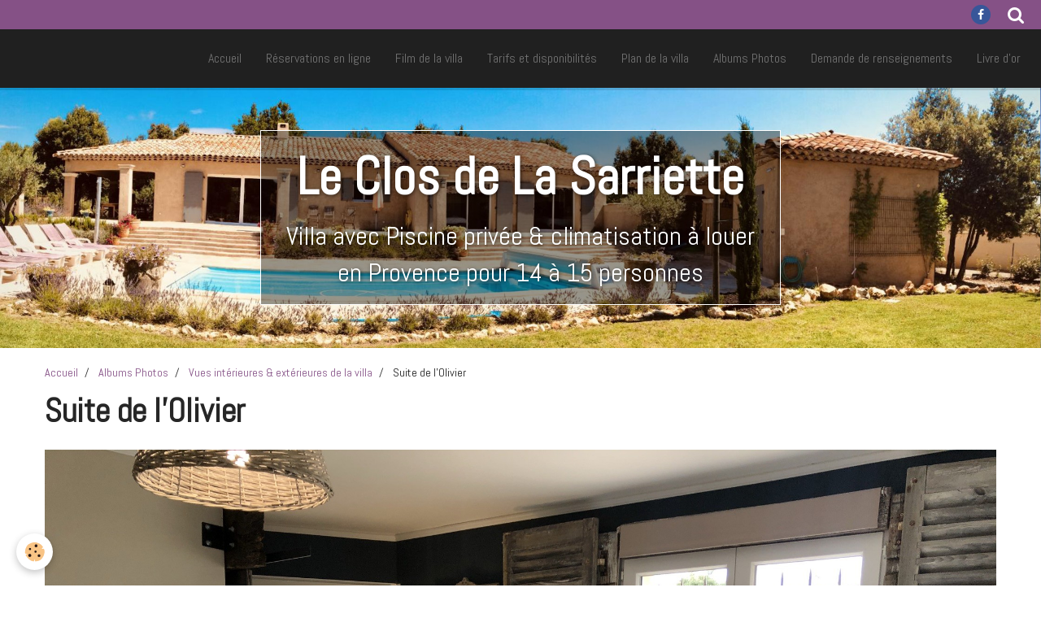

--- FILE ---
content_type: text/html; charset=UTF-8
request_url: https://www.leclosdelasarriette.com/album/vues-interieur-exterieur-de-la-villa/img-6787.html
body_size: 25893
content:
    <!DOCTYPE html>
<html lang="fr">
    <head>
        <title>Suite de l'Olivier</title>
        <meta name="theme-color" content="#202020">
        <meta name="msapplication-navbutton-color" content="#202020">
        <meta name="apple-mobile-web-app-capable" content="yes">
        <meta name="apple-mobile-web-app-status-bar-style" content="black-translucent">

        <!-- pretty / timeout -->
<meta http-equiv="Content-Type" content="text/html; charset=utf-8">
<!--[if IE]>
<meta http-equiv="X-UA-Compatible" content="IE=edge">
<![endif]-->
<meta name="viewport" content="width=device-width, initial-scale=1, maximum-scale=1.0, user-scalable=no">
<meta name="msapplication-tap-highlight" content="no">
  <link href="//www.leclosdelasarriette.com/fr/themes/designlines/60e31a2f6e0ccca4baf60310.css?v=0c624d5d24b23d584bc4538489a85061" rel="stylesheet">
  <link rel="image_src" href="https://www.leclosdelasarriette.com/medias/album/img-6787.jpeg" />
  <meta property="og:image" content="https://www.leclosdelasarriette.com/medias/album/img-6787.jpeg" />
  <link href="//www.leclosdelasarriette.com/fr/themes/designlines/602405bfabd78154d6e89a1a.css?v=5a601a70bb07fb5807042d20e960e52c" rel="stylesheet">
  <link rel="canonical" href="https://www.leclosdelasarriette.com/album/vues-interieur-exterieur-de-la-villa/img-6787.html">
<meta name="msvalidate.01" content="124EC3E3BDE6695EB8CAA4F806D73041">
<meta name="google-site-verification" content="UA-128556632-1">
<meta name="generator" content="e-monsite (e-monsite.com)">





<link rel="shortcut icon" href="http://s3.e-monsite.com/2010/11/24/04/favicon.ico" />


                
                                    
                
                
                                                                                                                                    
            <link href="https://fonts.googleapis.com/css?family=Abel&display=swap" rel="stylesheet">
        
        <link href="https://maxcdn.bootstrapcdn.com/font-awesome/4.7.0/css/font-awesome.min.css" rel="stylesheet">

        <link href="//www.leclosdelasarriette.com/themes/combined.css?v=6_1665404070_100" rel="stylesheet">

        <!-- EMS FRAMEWORK -->
        <script src="//www.leclosdelasarriette.com/medias/static/themes/ems_framework/js/jquery.min.js"></script>
        <!-- HTML5 shim and Respond.js for IE8 support of HTML5 elements and media queries -->
        <!--[if lt IE 9]>
        <script src="//www.leclosdelasarriette.com/medias/static/themes/ems_framework/js/html5shiv.min.js"></script>
        <script src="//www.leclosdelasarriette.com/medias/static/themes/ems_framework/js/respond.min.js"></script>
        <![endif]-->

        <script src="//www.leclosdelasarriette.com/medias/static/themes/ems_framework/js/ems-framework.min.js?v=2097"></script>

        <script src="https://www.leclosdelasarriette.com/themes/content.js?v=6_1665404070_100&lang=fr"></script>

            <script src="//www.leclosdelasarriette.com/medias/static/js/rgpd-cookies/jquery.rgpd-cookies.js?v=2097"></script>
    <script>
                                    $(document).ready(function() {
            $.RGPDCookies({
                theme: 'ems_framework',
                site: 'www.leclosdelasarriette.com',
                privacy_policy_link: '/about/privacypolicy/',
                cookies: [{"id":null,"favicon_url":"https:\/\/ssl.gstatic.com\/analytics\/20210414-01\/app\/static\/analytics_standard_icon.png","enabled":true,"model":"google_analytics","title":"Google Analytics","short_description":"Permet d'analyser les statistiques de consultation de notre site","long_description":"Indispensable pour piloter notre site internet, il permet de mesurer des indicateurs comme l\u2019affluence, les produits les plus consult\u00e9s, ou encore la r\u00e9partition g\u00e9ographique des visiteurs.","privacy_policy_url":"https:\/\/support.google.com\/analytics\/answer\/6004245?hl=fr","slug":"google-analytics"},{"id":null,"favicon_url":"","enabled":true,"model":"addthis","title":"AddThis","short_description":"Partage social","long_description":"Nous utilisons cet outil afin de vous proposer des liens de partage vers des plateformes tiers comme Twitter, Facebook, etc.","privacy_policy_url":"https:\/\/www.oracle.com\/legal\/privacy\/addthis-privacy-policy.html","slug":"addthis"}],
                modal_title: 'Gestion\u0020des\u0020cookies',
                modal_description: 'd\u00E9pose\u0020des\u0020cookies\u0020pour\u0020am\u00E9liorer\u0020votre\u0020exp\u00E9rience\u0020de\u0020navigation,\nmesurer\u0020l\u0027audience\u0020du\u0020site\u0020internet,\u0020afficher\u0020des\u0020publicit\u00E9s\u0020personnalis\u00E9es,\nr\u00E9aliser\u0020des\u0020campagnes\u0020cibl\u00E9es\u0020et\u0020personnaliser\u0020l\u0027interface\u0020du\u0020site.',
                privacy_policy_label: 'Consulter\u0020la\u0020politique\u0020de\u0020confidentialit\u00E9',
                check_all_label: 'Tout\u0020cocher',
                refuse_button: 'Refuser',
                settings_button: 'Param\u00E9trer',
                accept_button: 'Accepter',
                callback: function() {
                    // website google analytics case (with gtag), consent "on the fly"
                    if ('gtag' in window && typeof window.gtag === 'function') {
                        if (window.jsCookie.get('rgpd-cookie-google-analytics') === undefined
                            || window.jsCookie.get('rgpd-cookie-google-analytics') === '0') {
                            gtag('consent', 'update', {
                                'ad_storage': 'denied',
                                'analytics_storage': 'denied'
                            });
                        } else {
                            gtag('consent', 'update', {
                                'ad_storage': 'granted',
                                'analytics_storage': 'granted'
                            });
                        }
                    }
                }
            });
        });
    </script>
        <script async src="https://www.googletagmanager.com/gtag/js?id=G-4VN4372P6E"></script>
<script>
    window.dataLayer = window.dataLayer || [];
    function gtag(){dataLayer.push(arguments);}
    
    gtag('consent', 'default', {
        'ad_storage': 'denied',
        'analytics_storage': 'denied'
    });
    
    gtag('js', new Date());
    gtag('config', 'G-4VN4372P6E');
</script>

        
    <!-- Global site tag (gtag.js) -->
        <script async src="https://www.googletagmanager.com/gtag/js?id=UA-128556632-1"></script>
        <script>
        window.dataLayer = window.dataLayer || [];
        function gtag(){dataLayer.push(arguments);}

gtag('consent', 'default', {
            'ad_storage': 'denied',
            'analytics_storage': 'denied'
        });
        gtag('set', 'allow_ad_personalization_signals', false);
                gtag('js', new Date());
        gtag('config', 'UA-128556632-1');
    </script>

        <style>
        #overlay{position:fixed;top:0;left:0;width:100vw;height:100vh;z-index:1001}
                </style>
        <script type="application/ld+json">
    {
        "@context" : "https://schema.org/",
        "@type" : "WebSite",
        "name" : "Le Clos de La Sarriette",
        "url" : "https://www.leclosdelasarriette.com/"
    }
</script>
            </head>
    <body id="album_run_vues-interieur-exterieur-de-la-villa_img-6787" class="refonte-relooking fixed-bottom">
        
                        <!-- HEADER -->
        <header id="header" class="navbar" data-fixed="true" data-margin-top="false" data-margin-bottom="false">
            <div id="header-main" data-padding="true">
                                                                                                                        <!-- cover -->
                <a class="brand" href="https://www.leclosdelasarriette.com/" data-appearance="horizontal">
                                                        </a>
                
                                <nav id="menu" class="collapse">
                                                                        <ul class="nav navbar-nav">
                    <li>
                <a href="https://www.leclosdelasarriette.com/">
                                        Accueil
                </a>
                            </li>
                    <li>
                <a href="https://www.leclosdelasarriette.com/reservation/reservez-le-clos-de-la-sarriette-1.html">
                                        Réservations en ligne
                </a>
                            </li>
                    <li>
                <a href="https://www.leclosdelasarriette.com/pages/film-de-la-villa-le-clos-de-la-sarriette.html">
                                        Film de la villa
                </a>
                            </li>
                    <li>
                <a href="https://www.leclosdelasarriette.com/pages/tarifs-et-reservations/">
                                        Tarifs et disponibilités
                </a>
                            </li>
                    <li>
                <a href="https://www.leclosdelasarriette.com/pages/plan-de-la-villa.html">
                                        Plan de la villa
                </a>
                            </li>
                    <li>
                <a href="https://www.leclosdelasarriette.com/album/">
                                        Albums Photos
                </a>
                            </li>
                    <li>
                <a href="https://www.leclosdelasarriette.com/contact/contact.html">
                                        Demande de renseignements
                </a>
                            </li>
                    <li>
                <a href="https://www.leclosdelasarriette.com/livredor/">
                                        Livre d'or
                </a>
                            </li>
            </ul>

                                                            </nav>
                
                            </div>
            <div id="header-buttons" data-retract="true">
                                <button class="btn btn-link navbar-toggle header-btn" data-toggle="collapse" data-target="#menu" data-orientation="horizontal">
                    <i class="fa fa-bars fa-lg"></i>
                </button>
                
                                    <ul class="social-links-list visible-desktop">
        <li>
        <a href="https://www.facebook.com/ph460044/" class="bg-facebook"><i class="fa fa-facebook"></i></a>
    </li>
    </ul>
                
                                <div class="navbar-search dropdown">
                    <button class="btn btn-link header-btn" type="button" data-toggle="dropdown">
                        <i class="fa fa-search fa-lg"></i>
                    </button>
                    <form method="get" action="https://www.leclosdelasarriette.com/search/site/" class="dropdown-menu">
                        <div class="input-group">
                            <input type="text" name="q" value="" placeholder="Votre recherche" pattern=".{3,}" required title="Seuls les mots de plus de deux caractères sont pris en compte lors de la recherche.">
                            <div class="input-group-btn">
                                <button type="submit" class="btn btn-link">
                                    <i class="fa fa-search fa-lg"></i>
                                </button>
                            </div>
                        </div>
                    </form>
                </div>
                
                
                            </div>
                        
                    </header>
        <!-- //HEADER -->

                <!-- COVER -->
        <figure id="cover" data-content="img" class="" data-margin-top="false" data-margin-bottom="true">
                                                                                                                                                                                                                                                                                                                                <div class="cover-title bordered" style="color:#FFFFFF;border-color:#FFFFFF;background-color:rgba(0,  0,  0, 0.4);text-shadow: 1px 1px 5px rgba(0,  0,  0, 0.59)">
                                        <p class="h3">Le Clos de La Sarriette</p>
                                                            <p style="color:#FFFFFF">Villa avec Piscine privée & climatisation à louer en Provence pour 14 à 15 personnes</p>
                                    </div>
                            <div class="cover-img">
                <img src="https://www.leclosdelasarriette.com/medias/images/nouvelle-entete-du-site-web-2.jpg" alt="Le Clos de La Sarriette">
            </div>
                    </figure>
        <!-- //COVER -->
        
        <!-- WRAPPER -->
        <div id="wrapper" class="container">
                            <!-- BREADCRUMBS -->
                   <ol class="breadcrumb">
                  <li>
            <a href="https://www.leclosdelasarriette.com/">Accueil</a>
        </li>
                        <li>
            <a href="https://www.leclosdelasarriette.com/album/">Albums Photos</a>
        </li>
                        <li>
            <a href="https://www.leclosdelasarriette.com/album/vues-interieur-exterieur-de-la-villa/">Vues intérieures & extérieures de la villa</a>
        </li>
                        <li class="active">
            Suite de l'Olivier
         </li>
            </ol>
                <!-- //BREADCRUMBS -->
            
            <!-- CONTENT -->
            <div id="content">
                <!-- MAIN -->
                <section id="main">

                    
                    
                    
                                        
                                        
                                        <div class="view view-album" id="view-item" data-category="vues-interieur-exterieur-de-la-villa" data-mcp-item-id="60c351e6de77574189d7055c">
    <h1 class="view-title">Suite de l'Olivier</h1>
    <div id="site-module" class="site-module" data-itemid="4e78684a21ba6fde4dbc0276" data-siteid="4e786848cdec6fde4dbcabbd"></div>

    

    <p class="text-center">
        <img src="https://www.leclosdelasarriette.com/medias/album/img-6787.jpeg" alt="Suite de l'Olivier">
    </p>

    <ul class="category-navigation">
        <li>
                            <a href="https://www.leclosdelasarriette.com/album/vues-interieur-exterieur-de-la-villa/img-6783.html" class="btn btn-default">
                    <i class="fa fa-angle-left fa-lg"></i>
                    <img src="https://www.leclosdelasarriette.com/medias/album/img-6783.jpeg?fx=c_80_80" width="80" alt="">
                </a>
                    </li>

        <li>
            <a href="https://www.leclosdelasarriette.com/album/vues-interieur-exterieur-de-la-villa/" class="btn btn-small btn-default">Retour</a>
        </li>

        <li>
                            <a href="https://www.leclosdelasarriette.com/album/vues-interieur-exterieur-de-la-villa/img-6792.html" class="btn btn-default">
                    <img src="https://www.leclosdelasarriette.com/medias/album/img-6792.jpeg?fx=c_80_80" width="80" alt="">
                    <i class="fa fa-angle-right fa-lg"></i>
                </a>
                    </li>
    </ul>

    

<div class="plugins">
               <div id="social-4e786848e4cb6fde4dbcce01" class="plugin" data-plugin="social">
    <div class="a2a_kit a2a_kit_size_32 a2a_default_style">
        <a class="a2a_dd" href="https://www.addtoany.com/share"></a>
        <a class="a2a_button_facebook"></a>
        <a class="a2a_button_twitter"></a>
        <a class="a2a_button_email"></a>
    </div>
    <script>
        var a2a_config = a2a_config || {};
        a2a_config.onclick = 1;
        a2a_config.locale = "fr";
    </script>
    <script async src="https://static.addtoany.com/menu/page.js"></script>
</div>    
    
    </div>
</div>

                </section>
                <!-- //MAIN -->

                            </div>
            <!-- //CONTENT -->
        </div>
        <!-- //WRAPPER -->

                <!-- FOOTER -->
        <footer id="footer">
                        <div class="container">
                            <div id="footer-wrapper">
                                        <!-- CUSTOMIZE AREA -->
                    <div id="bottom-site">
                                                    <div id="rows-602405bfabd78154d6e89a1a" class="rows" data-total-pages="1" data-current-page="1">
                                                            
                
                        
                        
                                
                                <div class="row-container rd-1 page_1" data-rowid="5d935ad78f2156ef2a6d44d4" data-mcp-line-id="5d935ad78f2156ef2a6d44d4">
            	<div class="row-content">
        			                        			    <div class="row" data-role="line">

                    
                                                
                                                                        
                                                
                                                
						                                                                                                                                                
                                        				<div data-role="cell" data-mcp-cell-id="5d935ad78f2756ef2a6d8f7a" class="column empty-column" style="width:100%">
            					<div id="cell-5d935ad78f2756ef2a6d8f7a" class="column-content">            							&nbsp;
            						            					</div>
            				</div>
																		        			</div>
                            		</div>
                        	</div>
						                                                            
                
                        
                        
                                
                                <div class="row-container rd-2 page_1" data-rowid="5d935ad78f2d56ef2a6de14f" data-mcp-line-id="5d935ad78f2d56ef2a6de14f">
            	<div class="row-content">
        			                        			    <div class="row" data-role="line">

                    
                                                
                                                                        
                                                
                                                
						                                                                                                                                                
                                        				<div data-role="cell" data-mcp-cell-id="5d935ad78f3156ef2a6d7077" class="column empty-column" style="width:15%">
            					<div id="cell-5d935ad78f3156ef2a6d7077" class="column-content">            							&nbsp;
            						            					</div>
            				</div>
																		
                                                
                                                                        
                                                
                                                
						                                                                                    
                                        				<div data-role="cell" data-mcp-cell-id="5d935ad78f3556ef2a6d9f1f" class="column" style="width:23.330241187384%">
            					<div id="cell-5d935ad78f3556ef2a6d9f1f" class="column-content">            							<p><strong>RESERVATION</strong></p>

<p><a href="https://www.leclosdelasarriette.com/reservation/">R&eacute;servation en ligne</a><br />
<a href="https://www.leclosdelasarriette.com/contact/contact.html">Formulaire de contact</a><br />
<a href="https://www.leclosdelasarriette.com/pages/tarifs-et-reservations/">Tarifs &amp; disponibilit&eacute;s</a></p>

<p><a href="https://www.leclosdelasarriette.com/pages/localisation/">Localisation de la villa</a></p>

            						            					</div>
            				</div>
																		
                                                
                                                                        
                                                
                                                
						                                                                                    
                                        				<div data-role="cell" data-mcp-cell-id="5d935ad78f3956ef2a6d6a8c" class="column" style="width:23.339517625232%">
            					<div id="cell-5d935ad78f3956ef2a6d6a8c" class="column-content">            							<p><strong>LIENS UTILES</strong></p>

<p><a href="https://www.leclosdelasarriette.com/album/">Les photos de la villa</a><br />
<a href="https://www.leclosdelasarriette.com/pages/plan-de-la-villa.html">Plans de la villa</a><br />
<a href="https://www.leclosdelasarriette.com/livredor/">Livre d&#39;or t&eacute;moignages</a></p>

<p><a href="https://www.leclosdelasarriette.com/liens/">Liens partenaires</a></p>

            						            					</div>
            				</div>
																		
                                                
                                                                        
                                                
                                                
						                                                                                    
                                        				<div data-role="cell" data-mcp-cell-id="5d935ad78f4056ef2a6d88ee" class="column" style="width:23.330241187384%">
            					<div id="cell-5d935ad78f4056ef2a6d88ee" class="column-content">            							<p><strong>INFORMATIONS</strong></p>

<p><a href="https://www.leclosdelasarriette.com/pages/vie-pratique-a-regusse/">Vie pratique &agrave; R&eacute;gusse</a><br />
<a href="https://www.leclosdelasarriette.com/pages/provence-tourisme-aux-alentours/">Provence : Tourisme aux alentours</a><br />
<a href="https://www.leclosdelasarriette.com/pages/histoire-de-regusse/">Histoire de R&eacute;gusse</a></p>

<p><a href="https://www.facebook.com/ph460044/" target="_blank">Facebook</a></p>

            						            					</div>
            				</div>
																		
                                                
                                                                        
                                                
                                                
						                                                                                                                                                
                                        				<div data-role="cell" data-mcp-cell-id="5d935ad78f4456ef2a6dbbd5" class="column empty-column" style="width:15%">
            					<div id="cell-5d935ad78f4456ef2a6dbbd5" class="column-content">            							&nbsp;
            						            					</div>
            				</div>
																		        			</div>
                            		</div>
                        	</div>
						                                                            
                
                        
                        
                                
                                <div class="row-container rd-3 page_1" data-rowid="5d935ad78f4856ef2a6d6ab4" data-mcp-line-id="5d935ad78f4856ef2a6d6ab4">
            	<div class="row-content">
        			                        			    <div class="row" data-role="line">

                    
                                                
                                                                        
                                                
                                                
						                                                                                                                                                
                                        				<div data-role="cell" data-mcp-cell-id="5d935ad78f4c56ef2a6d9891" class="column empty-column" style="width:100%">
            					<div id="cell-5d935ad78f4c56ef2a6d9891" class="column-content">            							&nbsp;
            						            					</div>
            				</div>
																		        			</div>
                            		</div>
                        	</div>
						</div>

                                            </div>
                    
                                    </div>

                
                                        </div>
                    </footer>
        <!-- //FOOTER -->
        
        
                <div id="overlay" class="hide"></div>
        
        <script src="//www.leclosdelasarriette.com/medias/static/themes/ems_framework/js/jquery.mobile.custom.min.js"></script>
        <script src="//www.leclosdelasarriette.com/medias/static/themes/ems_framework/js/jquery.zoom.min.js"></script>
        <script src="//www.leclosdelasarriette.com/medias/static/themes/ems_framework/js/imagelightbox.min.js"></script>
        <script src="https://www.leclosdelasarriette.com/themes/custom.js?v=6_1665404070_100"></script>
        
            

 
    
						 	 





                <!-- SOCIAL LINKS -->
                        
                                        
            <ul class="social-links-list fixed hidden-desktop">
        <li>
        <a href="https://www.facebook.com/ph460044/" class="bg-facebook"><i class="fa fa-facebook"></i></a>
    </li>
    </ul>
        <!-- //SOCIAL LINKS -->
            </body>
</html>


--- FILE ---
content_type: text/css; charset=UTF-8
request_url: https://www.leclosdelasarriette.com/fr/themes/designlines/602405bfabd78154d6e89a1a.css?v=5a601a70bb07fb5807042d20e960e52c
body_size: 63
content:
#rows-602405bfabd78154d6e89a1a .row-container.rd-2{}